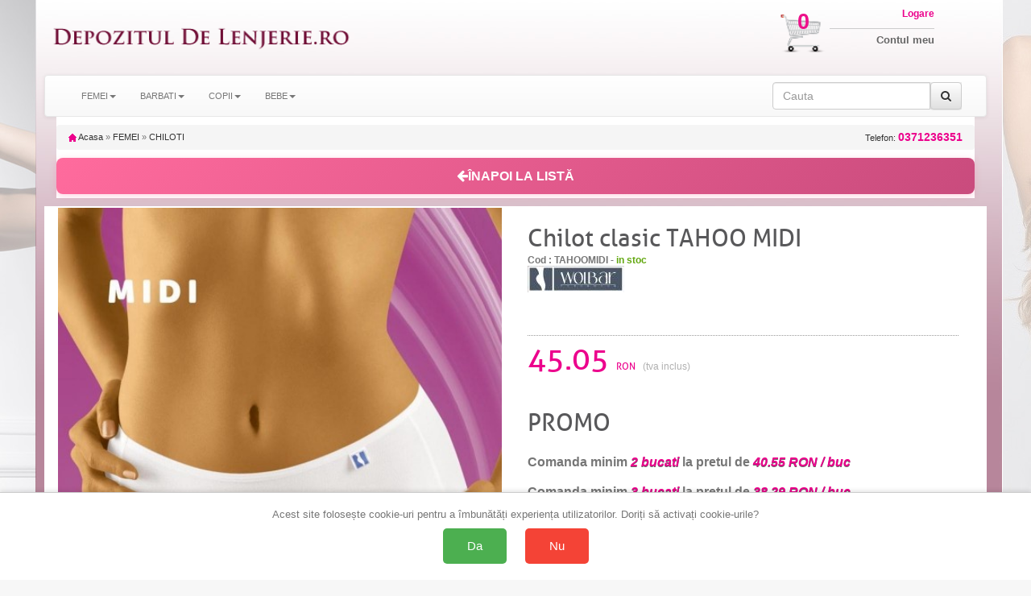

--- FILE ---
content_type: text/html; charset=UTF-8
request_url: https://cloud.ede.ro/getextrapics.php?shop=LMR&code=tahoomidi&u=
body_size: 149
content:
<a href="#" onclick="$('#bigpic').attr('src','https://cloud.ede.ro/pics/tahoomidi/xxl.jpg')"><img src="https://cloud.ede.ro/pics/tahoomidi/m.jpg" border="0" vspace="5" hspace="5" style=" border:solid 1px #cccccc;"  /></a><a href="#" onclick="$('#bigpic').attr('src','https://cloud.ede.ro/extrapics/big/tahoomidi/K129218.jpg')"><img src="https://cloud.ede.ro/extrapics/mediu/tahoomidi/K129218.jpg" border="0" vspace="5" hspace="5" style=" border:solid 1px #cccccc;"  /></a><a href="#" onclick="$('#bigpic').attr('src','https://cloud.ede.ro/extrapics/big/tahoomidi/K129219.jpg')"><img src="https://cloud.ede.ro/extrapics/mediu/tahoomidi/K129219.jpg" border="0" vspace="5" hspace="5" style=" border:solid 1px #cccccc;"  /></a><a href="#" onclick="$('#bigpic').attr('src','https://cloud.ede.ro/extrapics/big/tahoomidi/K129220.jpg')"><img src="https://cloud.ede.ro/extrapics/mediu/tahoomidi/K129220.jpg" border="0" vspace="5" hspace="5" style=" border:solid 1px #cccccc;"  /></a><a href="#" onclick="$('#bigpic').attr('src','https://cloud.ede.ro/extrapics/big/tahoomidi/K129221.jpg')"><img src="https://cloud.ede.ro/extrapics/mediu/tahoomidi/K129221.jpg" border="0" vspace="5" hspace="5" style=" border:solid 1px #cccccc;"  /></a><a href="#" onclick="$('#bigpic').attr('src','https://cloud.ede.ro/extrapics/big/tahoomidi/K129223.jpg')"><img src="https://cloud.ede.ro/extrapics/mediu/tahoomidi/K129223.jpg" border="0" vspace="5" hspace="5" style=" border:solid 1px #cccccc;"  /></a><a href="#" onclick="$('#bigpic').attr('src','https://cloud.ede.ro/xpics/big/chi/F/CHI.jpg')"><img src="https://cloud.ede.ro/xpics/mediu/chi/F/CHI.jpg" border="0" vspace="5" hspace="5" style=" border:solid 1px #cccccc;"  /></a>